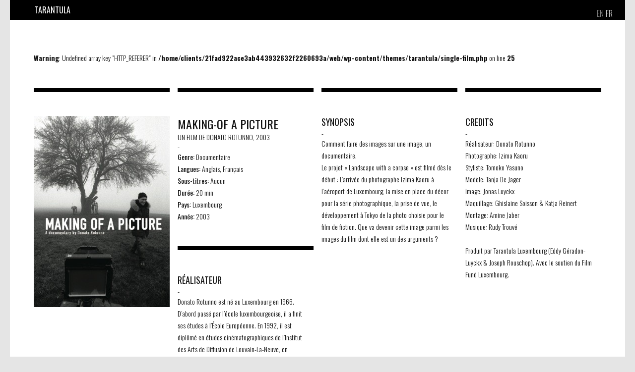

--- FILE ---
content_type: text/html; charset=UTF-8
request_url: https://tarantula.be/film/making-of-a-picture/
body_size: 7870
content:
<!DOCTYPE html PUBLIC "-//W3C//DTD XHTML 1.0 Transitional//EN" "http://www.w3.org/TR/xhtml1/DTD/xhtml1-transitional.dtd">
<html xmlns="http://www.w3.org/1999/xhtml" lang="fr-FR">
<head profile="http://gmpg.org/xfn/11">
    <title>Tarantula | Making-of a picture</title>
	
	<meta http-equiv="content-type" content="text/html; charset=UTF-8" />
	<meta name="viewport" content="width=device-width, initial-scale=1">
    <meta name="format-detection" content="telephone=no">
	<link rel="stylesheet" type="text/css" href="https://tarantula.be/wp-content/themes/tarantula/style.css" />
	<link href='https://fonts.googleapis.com/css?family=Oswald:400,300,700&subset=latin,latin-ext' rel='stylesheet' type='text/css'>
    <link rel="stylesheet" type="text/css" href="https://tarantula.be/wp-content/themes/tarantula/styles/slick.css"/>
    <link rel="icon" type="image/png" href="https://tarantula.be/wp-content/themes/tarantula/favicon.png" />
	<meta name='robots' content='max-image-preview:large' />
	<style>img:is([sizes="auto" i], [sizes^="auto," i]) { contain-intrinsic-size: 3000px 1500px }</style>
	<link rel="alternate" hreflang="en-us" href="https://tarantula.be/film/making-of-a-picture/?lang=en" />
<link rel="alternate" hreflang="fr-fr" href="https://tarantula.be/film/making-of-a-picture/" />
<link rel="alternate" hreflang="x-default" href="https://tarantula.be/film/making-of-a-picture/" />
<link rel='dns-prefetch' href='//www.tarantula.lu' />
<script type="text/javascript">
/* <![CDATA[ */
window._wpemojiSettings = {"baseUrl":"https:\/\/s.w.org\/images\/core\/emoji\/16.0.1\/72x72\/","ext":".png","svgUrl":"https:\/\/s.w.org\/images\/core\/emoji\/16.0.1\/svg\/","svgExt":".svg","source":{"concatemoji":"https:\/\/tarantula.be\/wp-includes\/js\/wp-emoji-release.min.js?ver=6.8.3"}};
/*! This file is auto-generated */
!function(s,n){var o,i,e;function c(e){try{var t={supportTests:e,timestamp:(new Date).valueOf()};sessionStorage.setItem(o,JSON.stringify(t))}catch(e){}}function p(e,t,n){e.clearRect(0,0,e.canvas.width,e.canvas.height),e.fillText(t,0,0);var t=new Uint32Array(e.getImageData(0,0,e.canvas.width,e.canvas.height).data),a=(e.clearRect(0,0,e.canvas.width,e.canvas.height),e.fillText(n,0,0),new Uint32Array(e.getImageData(0,0,e.canvas.width,e.canvas.height).data));return t.every(function(e,t){return e===a[t]})}function u(e,t){e.clearRect(0,0,e.canvas.width,e.canvas.height),e.fillText(t,0,0);for(var n=e.getImageData(16,16,1,1),a=0;a<n.data.length;a++)if(0!==n.data[a])return!1;return!0}function f(e,t,n,a){switch(t){case"flag":return n(e,"\ud83c\udff3\ufe0f\u200d\u26a7\ufe0f","\ud83c\udff3\ufe0f\u200b\u26a7\ufe0f")?!1:!n(e,"\ud83c\udde8\ud83c\uddf6","\ud83c\udde8\u200b\ud83c\uddf6")&&!n(e,"\ud83c\udff4\udb40\udc67\udb40\udc62\udb40\udc65\udb40\udc6e\udb40\udc67\udb40\udc7f","\ud83c\udff4\u200b\udb40\udc67\u200b\udb40\udc62\u200b\udb40\udc65\u200b\udb40\udc6e\u200b\udb40\udc67\u200b\udb40\udc7f");case"emoji":return!a(e,"\ud83e\udedf")}return!1}function g(e,t,n,a){var r="undefined"!=typeof WorkerGlobalScope&&self instanceof WorkerGlobalScope?new OffscreenCanvas(300,150):s.createElement("canvas"),o=r.getContext("2d",{willReadFrequently:!0}),i=(o.textBaseline="top",o.font="600 32px Arial",{});return e.forEach(function(e){i[e]=t(o,e,n,a)}),i}function t(e){var t=s.createElement("script");t.src=e,t.defer=!0,s.head.appendChild(t)}"undefined"!=typeof Promise&&(o="wpEmojiSettingsSupports",i=["flag","emoji"],n.supports={everything:!0,everythingExceptFlag:!0},e=new Promise(function(e){s.addEventListener("DOMContentLoaded",e,{once:!0})}),new Promise(function(t){var n=function(){try{var e=JSON.parse(sessionStorage.getItem(o));if("object"==typeof e&&"number"==typeof e.timestamp&&(new Date).valueOf()<e.timestamp+604800&&"object"==typeof e.supportTests)return e.supportTests}catch(e){}return null}();if(!n){if("undefined"!=typeof Worker&&"undefined"!=typeof OffscreenCanvas&&"undefined"!=typeof URL&&URL.createObjectURL&&"undefined"!=typeof Blob)try{var e="postMessage("+g.toString()+"("+[JSON.stringify(i),f.toString(),p.toString(),u.toString()].join(",")+"));",a=new Blob([e],{type:"text/javascript"}),r=new Worker(URL.createObjectURL(a),{name:"wpTestEmojiSupports"});return void(r.onmessage=function(e){c(n=e.data),r.terminate(),t(n)})}catch(e){}c(n=g(i,f,p,u))}t(n)}).then(function(e){for(var t in e)n.supports[t]=e[t],n.supports.everything=n.supports.everything&&n.supports[t],"flag"!==t&&(n.supports.everythingExceptFlag=n.supports.everythingExceptFlag&&n.supports[t]);n.supports.everythingExceptFlag=n.supports.everythingExceptFlag&&!n.supports.flag,n.DOMReady=!1,n.readyCallback=function(){n.DOMReady=!0}}).then(function(){return e}).then(function(){var e;n.supports.everything||(n.readyCallback(),(e=n.source||{}).concatemoji?t(e.concatemoji):e.wpemoji&&e.twemoji&&(t(e.twemoji),t(e.wpemoji)))}))}((window,document),window._wpemojiSettings);
/* ]]> */
</script>
<style id='wp-emoji-styles-inline-css' type='text/css'>

	img.wp-smiley, img.emoji {
		display: inline !important;
		border: none !important;
		box-shadow: none !important;
		height: 1em !important;
		width: 1em !important;
		margin: 0 0.07em !important;
		vertical-align: -0.1em !important;
		background: none !important;
		padding: 0 !important;
	}
</style>
<link rel='stylesheet' id='wp-block-library-css' href='https://tarantula.be/wp-includes/css/dist/block-library/style.min.css?ver=6.8.3' type='text/css' media='all' />
<style id='classic-theme-styles-inline-css' type='text/css'>
/*! This file is auto-generated */
.wp-block-button__link{color:#fff;background-color:#32373c;border-radius:9999px;box-shadow:none;text-decoration:none;padding:calc(.667em + 2px) calc(1.333em + 2px);font-size:1.125em}.wp-block-file__button{background:#32373c;color:#fff;text-decoration:none}
</style>
<style id='global-styles-inline-css' type='text/css'>
:root{--wp--preset--aspect-ratio--square: 1;--wp--preset--aspect-ratio--4-3: 4/3;--wp--preset--aspect-ratio--3-4: 3/4;--wp--preset--aspect-ratio--3-2: 3/2;--wp--preset--aspect-ratio--2-3: 2/3;--wp--preset--aspect-ratio--16-9: 16/9;--wp--preset--aspect-ratio--9-16: 9/16;--wp--preset--color--black: #000000;--wp--preset--color--cyan-bluish-gray: #abb8c3;--wp--preset--color--white: #ffffff;--wp--preset--color--pale-pink: #f78da7;--wp--preset--color--vivid-red: #cf2e2e;--wp--preset--color--luminous-vivid-orange: #ff6900;--wp--preset--color--luminous-vivid-amber: #fcb900;--wp--preset--color--light-green-cyan: #7bdcb5;--wp--preset--color--vivid-green-cyan: #00d084;--wp--preset--color--pale-cyan-blue: #8ed1fc;--wp--preset--color--vivid-cyan-blue: #0693e3;--wp--preset--color--vivid-purple: #9b51e0;--wp--preset--gradient--vivid-cyan-blue-to-vivid-purple: linear-gradient(135deg,rgba(6,147,227,1) 0%,rgb(155,81,224) 100%);--wp--preset--gradient--light-green-cyan-to-vivid-green-cyan: linear-gradient(135deg,rgb(122,220,180) 0%,rgb(0,208,130) 100%);--wp--preset--gradient--luminous-vivid-amber-to-luminous-vivid-orange: linear-gradient(135deg,rgba(252,185,0,1) 0%,rgba(255,105,0,1) 100%);--wp--preset--gradient--luminous-vivid-orange-to-vivid-red: linear-gradient(135deg,rgba(255,105,0,1) 0%,rgb(207,46,46) 100%);--wp--preset--gradient--very-light-gray-to-cyan-bluish-gray: linear-gradient(135deg,rgb(238,238,238) 0%,rgb(169,184,195) 100%);--wp--preset--gradient--cool-to-warm-spectrum: linear-gradient(135deg,rgb(74,234,220) 0%,rgb(151,120,209) 20%,rgb(207,42,186) 40%,rgb(238,44,130) 60%,rgb(251,105,98) 80%,rgb(254,248,76) 100%);--wp--preset--gradient--blush-light-purple: linear-gradient(135deg,rgb(255,206,236) 0%,rgb(152,150,240) 100%);--wp--preset--gradient--blush-bordeaux: linear-gradient(135deg,rgb(254,205,165) 0%,rgb(254,45,45) 50%,rgb(107,0,62) 100%);--wp--preset--gradient--luminous-dusk: linear-gradient(135deg,rgb(255,203,112) 0%,rgb(199,81,192) 50%,rgb(65,88,208) 100%);--wp--preset--gradient--pale-ocean: linear-gradient(135deg,rgb(255,245,203) 0%,rgb(182,227,212) 50%,rgb(51,167,181) 100%);--wp--preset--gradient--electric-grass: linear-gradient(135deg,rgb(202,248,128) 0%,rgb(113,206,126) 100%);--wp--preset--gradient--midnight: linear-gradient(135deg,rgb(2,3,129) 0%,rgb(40,116,252) 100%);--wp--preset--font-size--small: 13px;--wp--preset--font-size--medium: 20px;--wp--preset--font-size--large: 36px;--wp--preset--font-size--x-large: 42px;--wp--preset--spacing--20: 0.44rem;--wp--preset--spacing--30: 0.67rem;--wp--preset--spacing--40: 1rem;--wp--preset--spacing--50: 1.5rem;--wp--preset--spacing--60: 2.25rem;--wp--preset--spacing--70: 3.38rem;--wp--preset--spacing--80: 5.06rem;--wp--preset--shadow--natural: 6px 6px 9px rgba(0, 0, 0, 0.2);--wp--preset--shadow--deep: 12px 12px 50px rgba(0, 0, 0, 0.4);--wp--preset--shadow--sharp: 6px 6px 0px rgba(0, 0, 0, 0.2);--wp--preset--shadow--outlined: 6px 6px 0px -3px rgba(255, 255, 255, 1), 6px 6px rgba(0, 0, 0, 1);--wp--preset--shadow--crisp: 6px 6px 0px rgba(0, 0, 0, 1);}:where(.is-layout-flex){gap: 0.5em;}:where(.is-layout-grid){gap: 0.5em;}body .is-layout-flex{display: flex;}.is-layout-flex{flex-wrap: wrap;align-items: center;}.is-layout-flex > :is(*, div){margin: 0;}body .is-layout-grid{display: grid;}.is-layout-grid > :is(*, div){margin: 0;}:where(.wp-block-columns.is-layout-flex){gap: 2em;}:where(.wp-block-columns.is-layout-grid){gap: 2em;}:where(.wp-block-post-template.is-layout-flex){gap: 1.25em;}:where(.wp-block-post-template.is-layout-grid){gap: 1.25em;}.has-black-color{color: var(--wp--preset--color--black) !important;}.has-cyan-bluish-gray-color{color: var(--wp--preset--color--cyan-bluish-gray) !important;}.has-white-color{color: var(--wp--preset--color--white) !important;}.has-pale-pink-color{color: var(--wp--preset--color--pale-pink) !important;}.has-vivid-red-color{color: var(--wp--preset--color--vivid-red) !important;}.has-luminous-vivid-orange-color{color: var(--wp--preset--color--luminous-vivid-orange) !important;}.has-luminous-vivid-amber-color{color: var(--wp--preset--color--luminous-vivid-amber) !important;}.has-light-green-cyan-color{color: var(--wp--preset--color--light-green-cyan) !important;}.has-vivid-green-cyan-color{color: var(--wp--preset--color--vivid-green-cyan) !important;}.has-pale-cyan-blue-color{color: var(--wp--preset--color--pale-cyan-blue) !important;}.has-vivid-cyan-blue-color{color: var(--wp--preset--color--vivid-cyan-blue) !important;}.has-vivid-purple-color{color: var(--wp--preset--color--vivid-purple) !important;}.has-black-background-color{background-color: var(--wp--preset--color--black) !important;}.has-cyan-bluish-gray-background-color{background-color: var(--wp--preset--color--cyan-bluish-gray) !important;}.has-white-background-color{background-color: var(--wp--preset--color--white) !important;}.has-pale-pink-background-color{background-color: var(--wp--preset--color--pale-pink) !important;}.has-vivid-red-background-color{background-color: var(--wp--preset--color--vivid-red) !important;}.has-luminous-vivid-orange-background-color{background-color: var(--wp--preset--color--luminous-vivid-orange) !important;}.has-luminous-vivid-amber-background-color{background-color: var(--wp--preset--color--luminous-vivid-amber) !important;}.has-light-green-cyan-background-color{background-color: var(--wp--preset--color--light-green-cyan) !important;}.has-vivid-green-cyan-background-color{background-color: var(--wp--preset--color--vivid-green-cyan) !important;}.has-pale-cyan-blue-background-color{background-color: var(--wp--preset--color--pale-cyan-blue) !important;}.has-vivid-cyan-blue-background-color{background-color: var(--wp--preset--color--vivid-cyan-blue) !important;}.has-vivid-purple-background-color{background-color: var(--wp--preset--color--vivid-purple) !important;}.has-black-border-color{border-color: var(--wp--preset--color--black) !important;}.has-cyan-bluish-gray-border-color{border-color: var(--wp--preset--color--cyan-bluish-gray) !important;}.has-white-border-color{border-color: var(--wp--preset--color--white) !important;}.has-pale-pink-border-color{border-color: var(--wp--preset--color--pale-pink) !important;}.has-vivid-red-border-color{border-color: var(--wp--preset--color--vivid-red) !important;}.has-luminous-vivid-orange-border-color{border-color: var(--wp--preset--color--luminous-vivid-orange) !important;}.has-luminous-vivid-amber-border-color{border-color: var(--wp--preset--color--luminous-vivid-amber) !important;}.has-light-green-cyan-border-color{border-color: var(--wp--preset--color--light-green-cyan) !important;}.has-vivid-green-cyan-border-color{border-color: var(--wp--preset--color--vivid-green-cyan) !important;}.has-pale-cyan-blue-border-color{border-color: var(--wp--preset--color--pale-cyan-blue) !important;}.has-vivid-cyan-blue-border-color{border-color: var(--wp--preset--color--vivid-cyan-blue) !important;}.has-vivid-purple-border-color{border-color: var(--wp--preset--color--vivid-purple) !important;}.has-vivid-cyan-blue-to-vivid-purple-gradient-background{background: var(--wp--preset--gradient--vivid-cyan-blue-to-vivid-purple) !important;}.has-light-green-cyan-to-vivid-green-cyan-gradient-background{background: var(--wp--preset--gradient--light-green-cyan-to-vivid-green-cyan) !important;}.has-luminous-vivid-amber-to-luminous-vivid-orange-gradient-background{background: var(--wp--preset--gradient--luminous-vivid-amber-to-luminous-vivid-orange) !important;}.has-luminous-vivid-orange-to-vivid-red-gradient-background{background: var(--wp--preset--gradient--luminous-vivid-orange-to-vivid-red) !important;}.has-very-light-gray-to-cyan-bluish-gray-gradient-background{background: var(--wp--preset--gradient--very-light-gray-to-cyan-bluish-gray) !important;}.has-cool-to-warm-spectrum-gradient-background{background: var(--wp--preset--gradient--cool-to-warm-spectrum) !important;}.has-blush-light-purple-gradient-background{background: var(--wp--preset--gradient--blush-light-purple) !important;}.has-blush-bordeaux-gradient-background{background: var(--wp--preset--gradient--blush-bordeaux) !important;}.has-luminous-dusk-gradient-background{background: var(--wp--preset--gradient--luminous-dusk) !important;}.has-pale-ocean-gradient-background{background: var(--wp--preset--gradient--pale-ocean) !important;}.has-electric-grass-gradient-background{background: var(--wp--preset--gradient--electric-grass) !important;}.has-midnight-gradient-background{background: var(--wp--preset--gradient--midnight) !important;}.has-small-font-size{font-size: var(--wp--preset--font-size--small) !important;}.has-medium-font-size{font-size: var(--wp--preset--font-size--medium) !important;}.has-large-font-size{font-size: var(--wp--preset--font-size--large) !important;}.has-x-large-font-size{font-size: var(--wp--preset--font-size--x-large) !important;}
:where(.wp-block-post-template.is-layout-flex){gap: 1.25em;}:where(.wp-block-post-template.is-layout-grid){gap: 1.25em;}
:where(.wp-block-columns.is-layout-flex){gap: 2em;}:where(.wp-block-columns.is-layout-grid){gap: 2em;}
:root :where(.wp-block-pullquote){font-size: 1.5em;line-height: 1.6;}
</style>
<link rel='stylesheet' id='wpml-legacy-horizontal-list-0-css' href='https://www.tarantula.lu/wp-content/plugins/sitepress-multilingual-cms/templates/language-switchers/legacy-list-horizontal/style.min.css?ver=1' type='text/css' media='all' />
<style id='wpml-legacy-horizontal-list-0-inline-css' type='text/css'>
.wpml-ls-statics-shortcode_actions, .wpml-ls-statics-shortcode_actions .wpml-ls-sub-menu, .wpml-ls-statics-shortcode_actions a {border-color:#cdcdcd;}.wpml-ls-statics-shortcode_actions a, .wpml-ls-statics-shortcode_actions .wpml-ls-sub-menu a, .wpml-ls-statics-shortcode_actions .wpml-ls-sub-menu a:link, .wpml-ls-statics-shortcode_actions li:not(.wpml-ls-current-language) .wpml-ls-link, .wpml-ls-statics-shortcode_actions li:not(.wpml-ls-current-language) .wpml-ls-link:link {color:#444444;background-color:#ffffff;}.wpml-ls-statics-shortcode_actions .wpml-ls-sub-menu a:hover,.wpml-ls-statics-shortcode_actions .wpml-ls-sub-menu a:focus, .wpml-ls-statics-shortcode_actions .wpml-ls-sub-menu a:link:hover, .wpml-ls-statics-shortcode_actions .wpml-ls-sub-menu a:link:focus {color:#000000;background-color:#eeeeee;}.wpml-ls-statics-shortcode_actions .wpml-ls-current-language > a {color:#444444;background-color:#ffffff;}.wpml-ls-statics-shortcode_actions .wpml-ls-current-language:hover>a, .wpml-ls-statics-shortcode_actions .wpml-ls-current-language>a:focus {color:#000000;background-color:#eeeeee;}
#lang_sel_list { position:absolute; top:0px; right:16px; height:40px; font-weight: 300; font-style: normal; font-family: \'Oswald\', sans-serif; z-index:10; } .wpml-ls-statics-shortcode_actions { border:none!important; } #lang_sel_list ul { line-height:40px; margin:0; padding:0; } #lang_sel_list ul li { line-height:40px; margin:0; padding:0; display: inline-block; } #lang_sel_list ul li a, #lang_sel_list a, #lang_sel_list a:visited { color:#FFF; background:none; font-size:16px !important; line-height:40px; } #lang_sel_list ul li a { opacity: 0.5 !important; font-family: "Oswald", sans-serif!important; padding:0 2px; } #lang_sel_list ul li.wpml-ls-current-language a { opacity: 0.8 !important; } #lang_sel_list a.lang_sel_sel { color:#FFF; opacity:1 !important; } #lang_sel_list a:hover { color:#fff !important; text-decoration:underline !important; opacity:1 !important; }
</style>
<link rel="https://api.w.org/" href="https://tarantula.be/wp-json/" /><link rel="EditURI" type="application/rsd+xml" title="RSD" href="https://tarantula.be/xmlrpc.php?rsd" />
<meta name="generator" content="WordPress 6.8.3" />
<link rel="canonical" href="https://tarantula.be/film/making-of-a-picture/" />
<link rel='shortlink' href='https://tarantula.be/?p=558' />
<link rel="alternate" title="oEmbed (JSON)" type="application/json+oembed" href="https://tarantula.be/wp-json/oembed/1.0/embed?url=https%3A%2F%2Ftarantula.be%2Ffilm%2Fmaking-of-a-picture%2F" />
<link rel="alternate" title="oEmbed (XML)" type="text/xml+oembed" href="https://tarantula.be/wp-json/oembed/1.0/embed?url=https%3A%2F%2Ftarantula.be%2Ffilm%2Fmaking-of-a-picture%2F&#038;format=xml" />
<meta name="generator" content="WPML ver:4.8.5 stt:1,4;" />
	<link rel="alternate" type="application/rss+xml" href="https://tarantula.be/feed/" title="Tarantula latest posts" />
	<link rel="alternate" type="application/rss+xml" href="https://tarantula.be/comments/feed/" title="Tarantula latest comments" />
	<link rel="pingback" href="https://tarantula.be/xmlrpc.php" />
    <meta property="og:title" content="Tarantula" />
    <meta property="og:url" content="https://www.tarantula.be" />
    <meta property="og:type" content="website" />
    <meta property="og:image" content="https://tarantula.be/wp-content/themes/tarantula/images/tarantula.jpg" />
    <meta property="og:description" content="Découvrez le site de Tarantula" />
</head>
<body data-rsssl=1>
<div id="logogris"><img src="https://tarantula.be/wp-content/themes/tarantula/images/logo_gris.png" width="160px" height="160px"></div><div id="wrapper" class="hfeed">
    
<div class="lang_sel_list_horizontal wpml-ls-statics-shortcode_actions wpml-ls wpml-ls-legacy-list-horizontal" id="lang_sel_list">
	<ul role="menu"><li class="icl-en wpml-ls-slot-shortcode_actions wpml-ls-item wpml-ls-item-en wpml-ls-first-item wpml-ls-item-legacy-list-horizontal" role="none">
				<a href="https://tarantula.be/film/making-of-a-picture/?lang=en" class="wpml-ls-link" role="menuitem"  aria-label="Passer à EN" title="Passer à EN" >
                    <span class="wpml-ls-native icl_lang_sel_native" lang="en">EN</span></a>
			</li><li class="icl-fr wpml-ls-slot-shortcode_actions wpml-ls-item wpml-ls-item-fr wpml-ls-current-language wpml-ls-last-item wpml-ls-item-legacy-list-horizontal" role="none">
				<a href="https://tarantula.be/film/making-of-a-picture/" class="wpml-ls-link" role="menuitem" >
                    <span class="wpml-ls-native icl_lang_sel_native" role="menuitem">FR</span></a>
			</li></ul>
</div>
    	<div id="header" class="hide anim toshow">
		<div id="masthead">
        				<div id="access" class="black">
            	<ul id="nav" class="insection">
                	<li class="menutitle"><a href="https://tarantula.be/" title="Tarantula" rel="home">Tarantula</a></li>
                    <ul class="navsec">                    </ul>
                </ul>
			</div><!-- #access -->	
		</div><!-- #masthead -->
        	
	</div><!-- #header -->
	<div class="cls"></div>
	<div id="main">
            	
		<div id="container">	
			<div id="content">
            	                <div class="insection">
                <br />
<b>Warning</b>:  Undefined array key "HTTP_REFERER" in <b>/home/clients/21fad922ace3ab443932632f2260693a/web/wp-content/themes/tarantula/single-film.php</b> on line <b>25</b><br />
                	<div class="sousfiche">
                		<div class="single fiche top_b mfb" style="min-height:386px;">
                    	                        <img src="https://tarantula.be/wp-content/uploads/2015/06/MOAP_Visuel-web-274x386.jpg"/>
                                                <div class="fb-share-button" data-href="https://tarantula.be/film/making-of-a-picture/" data-layout="button"></div>
							                    	</div>
                    	<div class="single fiche top_b">
                        	<h1>Making-of a picture</h1>
                            <span class="upperc">Un film de Donato Rotunno, 2003</span><br/>
                            <span>-</span>
                            <p><strong>Genre:</strong> Documentaire</p>
<p><strong>Langues:</strong> Anglais, Français</p>
<p><strong>Sous-titres:</strong> Aucun</p>
<p><strong>Durée:</strong> 20 min</p>
<p><strong>Pays:</strong> Luxembourg</p>
<p><strong>Année:</strong> 2003</p>
                                                                                                                                    	</div>
                        
                                                
                                                <div class="single fiche top_b">
                        	<h2>SYNOPSIS</h2>
                            <span>-</span>
                            <p>Comment faire des images sur une image, un documentaire.</p>
<p>Le projet « Landscape with a corpse » est filmé dès le début : L&rsquo;arrivée du photographe Izima Kaoru à l&rsquo;aéroport de Luxembourg, la mise en place du décor pour la série photographique, la prise de vue, le développement à Tokyo de la photo choisie pour le film de fiction. Que va devenir cette image parmi les images du film dont elle est un des arguments ?</p>
                    	</div>
                                                                        <div class="single fiche top_b">
                        	<h2>CREDITS</h2>
                            <span>-</span>
                            <p>Réalisateur: Donato Rotunno</p>
<p>Photographe: Izima Kaoru</p>
<p>Styliste: Tomoko Yasuno</p>
<p>Modèle: Tanja De Jager</p>
<p>Image: Jonas Luyckx</p>
<p>Maquillage: Ghislaine Soisson &amp; Katja Reinert</p>
<p>Montage: Amine Jaber</p>
<p>Musique: Rudy Trouvé</p>
<p>&nbsp;</p>
<p>Produit par Tarantula Luxembourg (Eddy Géradon-Luyckx &amp; Joseph Rouschop). Avec le soutien du Film Fund Luxembourg.</p>
                    	</div>
                                    <!-- GALLERY -->
                                                                                <div class="single fiche top_b">
                  		<h2>RÉALISATEUR</h2>
                       	<span>-</span>
                        <p>Donato Rotunno est né au Luxembourg en 1966. D’abord passé par l’école luxembourgeoise, il a finit ses études à l’École Européenne. En 1992, il est diplômé en études cinématographiques de l’Institut des Arts de Diffusion de Louvain-La-Neuve, en Belgique. En 1995, Donato Rotunno co-fonde la société de production: Tarantula Luxembourg. Puis, un an plus tard, il co-fonde Tarantula Belgique avec Joseph Rouschop. En tant que producteur chez Tarantula, il a supervisé plus de 20 longs métrages.</p>
<p>&nbsp;</p>
<p>Sa carrière de réalisateur commence avec le court-métrage <em>Fishtrip</em>, pour se prolonger avec des documentaires sur des thèmes spécifiques au Luxembourg tels que l’immigration, la place de la politique dans notre société, ou encore le rapport entre l’art contemporain et le cinéma avec <em>Making of a picture</em> et <em>Landscape with a corpse</em>, inspiré des œuvres du photographe japonais Kaoru Izima. Son premier long-métrage, <em>In a dark place</em> a remporté le prix de la meilleure contribution artistique au Lëtzebuerger Filmpräis en 2007. Son dernier long-métrage: <em>Baby(a)lone</em>, une adaptation du roman « Amok » de Tullio Forgiarini, vient de sortir en salles.</p>
<p>&nbsp;</p>
<p>Actuellement, il termine son prochain film <em>Dreams have a language</em>, co-réalisé avec l’artiste Sylvie Blocher et il travaille avec Jean Portante sur l’écriture d’un scénario original d’un long-métrage de fiction dans la continuité des thèmes abordés par son documentaire <em>Terra Mia Terra Nostra</em>.</p>
                  	</div>
                                                                                                    	                                          			
                   	
             	<div class="cls"></div>
                               	</div>
                </div>
          	</div><!-- #content -->		
		</div><!-- #container -->
<script>
$(document).ready(function(){
  $('#slideshow').slick({
	lazyLoad: 'ondemand',
	
  });
});
</script>
	<div id="footer">
    	<div  class=" insection">
		<div id="colophon">
			<div id="site-info" class="section black">
				<p>&copy;&nbsp;TARANTULA&nbsp;2026</p>			
			</div><!-- #site-info -->
		</div><!-- #colophon -->
        <div id="up">
        	<img src="https://tarantula.be/wp-content/themes/tarantula/images/up.png" width="40px" height="40px">
        </div>
        </div>
	</div><!-- #footer -->
	</div><!-- #main -->
</div><!-- #wrapper -->	
<script type="speculationrules">
{"prefetch":[{"source":"document","where":{"and":[{"href_matches":"\/*"},{"not":{"href_matches":["\/wp-*.php","\/wp-admin\/*","\/wp-content\/uploads\/*","\/wp-content\/*","\/wp-content\/plugins\/*","\/wp-content\/themes\/tarantula\/*","\/*\\?(.+)"]}},{"not":{"selector_matches":"a[rel~=\"nofollow\"]"}},{"not":{"selector_matches":".no-prefetch, .no-prefetch a"}}]},"eagerness":"conservative"}]}
</script>
<script type="text/javascript" src="https://ajax.googleapis.com/ajax/libs/jquery/1.8.3/jquery.min.js"></script>
<script src="https://cdnjs.cloudflare.com/ajax/libs/Swiper/3.0.8/js/swiper.jquery.min.js"></script>
<!--<script type="text/javascript" src="https://tarantula.be/wp-content/themes/tarantula/js/jquery.lazyloadxt.extra.min.js"></script>-->
<script type="text/javascript" src="https://tarantula.be/wp-content/themes/tarantula/js/tarantula.js"></script>

<script type="text/javascript" src="https://tarantula.be/wp-content/themes/tarantula/js/masonry.pkgd.min.js"></script>
<script>
	var container = document.querySelector('.sousfiche');
	var msnry = new Masonry( container, {
  	// options
  	itemSelector: '.fiche'
	});
</script>
<script>
  (function(i,s,o,g,r,a,m){i['GoogleAnalyticsObject']=r;i[r]=i[r]||function(){
  (i[r].q=i[r].q||[]).push(arguments)},i[r].l=1*new Date();a=s.createElement(o),
  m=s.getElementsByTagName(o)[0];a.async=1;a.src=g;m.parentNode.insertBefore(a,m)
  })(window,document,'script','//www.google-analytics.com/analytics.js','ga');

  ga('create', 'UA-63674305-1', 'auto');
  ga('send', 'pageview');

</script>
<div id="fb-root"></div>
<script>(function(d, s, id) {
  var js, fjs = d.getElementsByTagName(s)[0];
  if (d.getElementById(id)) return;
  js = d.createElement(s); js.id = id;
  js.src = "//connect.facebook.net/fr_FR/sdk.js#xfbml=1&version=v2.3";
  fjs.parentNode.insertBefore(js, fjs);
}(document, 'script', 'facebook-jssdk'));</script>
</body>
</html>